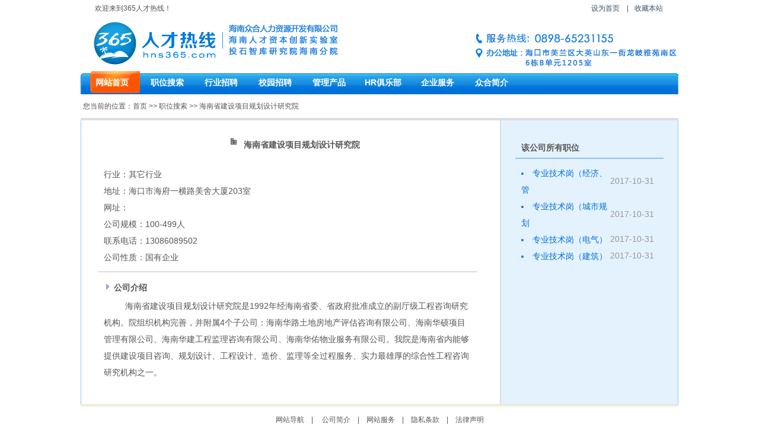

--- FILE ---
content_type: text/html; charset=utf-8
request_url: http://hns365.com/company-3401
body_size: 27048
content:
<!DOCTYPE html>


<html>
<head>
    <meta http-equiv="Content-Type" content="text/html; charset=UTF-8" />
	<meta name="baidu-site-verification" content="VklWQkoVXH" />
<title>海南招聘,海南求职,海南人才,海口招聘,海口人才, 招聘,找工作求职,365人才热线_海口市人力资源市场</title>
    <meta name="author" content="peter.zheng" />
	<meta name="keywords" content="众合人力,招聘,劳务派遣,培训,人事代理,海南招聘,海南求职,海南人才,海口招聘,海口人才,海南人才网,海口人才网,海南,海口,人才,人才市场 ,人才网" />
    <meta name="description" content="365人才热线,海南求职招聘第一品牌,是海南众合人力资源开发有限公司旗下知名的海南人才网,求职招聘平台,是服务海南求职招聘,劳务派遣,人才培训,猎头服务,人事代理,企业管理咨询,招聘外包,企业HR等门户网站服务平台,海南企业与人才交流最有品牌效应的平台,海口市人力资源开发局（就业局）所属海口市人力资源市场唯一官方人才网站,咨询热线：0898-65231155,定期在海口市蓝天路嘉华路2号,市人才市场举办招聘会。" />
    <link rel="stylesheet" type="text/css" href="/Content/css/index.css" />
    <link rel="stylesheet" type="text/css" href="/Content/css/sous.css" />
    <script type="text/javascript" language="JavaScript" src="/Content/js/jquery-1.11.1.min.js"></script>
    <script type="text/javascript" language="JavaScript" src="/Content/js/Jquery.Extension.js"></script>
    <script type="text/javascript" language="JavaScript" src="/Content/js/function.js"></script>
    <script type="text/javascript" language="javascript">
 <!--
        function display() {
            document.getElementById("box").style.display = "block";
        }
        function disappear() {
            document.getElementById("box").style.display = "none";
        }
 -->
    </script>
</head>
<body>
    <table width="1008px" border="0" align="center" cellspacing="0" cellpadding="0">
        <tbody>
            <tr>
                <td width="320px" class="a2">
                    &nbsp;&nbsp;&nbsp;&nbsp;&nbsp;&nbsp;&nbsp;&nbsp;欢迎来到365人才热线！
                </td>
                <td width="418px">&nbsp;
                    
                </td>
                <td width="270px">
                    <table width="266px" border="0" align="right" cellspacing="0" cellpadding="0">
                        <tbody>
                            <tr>
                                <td width="111">
                                    <div align="right">
                                        <a class="a20_xi" href="#"></a>
                                    </div>
                                </td>
                                <td width="64">
                                    <div align="center">
                                        <table width="62" border="0" cellspacing="0" cellpadding="0">
                                            <tbody>
                                                <tr>
                                                    <td height="20" align="center">
                                                        <a target="_blank" class="a1" href="javascript:void(0);" onClick="this.style.behavior='url(#default#homepage)';this.setHomePage('http://www.hns365.com/');return false;">
                                                            设为首页</a>
                                                    </td>
                                                </tr>
                                            </tbody>
                                        </table>
                                    </div>
                                </td>
                                <td width="10" align="center" class="a2">
                                    |
                                </td>
                                <td width="62" align="center">
                                    <table width="62" border="0" cellspacing="0" cellpadding="0">
                                        <tbody>
                                            <tr>
                                                <td height="20" align="center">
                                                    <a onClick="window.external.addFavorite('http://www.hns365.com/','')" class="a1"
                                                        title="收藏本站" href="javascript:void(0);">收藏本站</a>
                                                </td>
                                            </tr>
                                        </tbody>
                                    </table>
                                </td>
                                <td width="19">&nbsp;
                                    
                                </td>
                            </tr>
                        </tbody>
                    </table>
                </td>
            </tr>
        </tbody>
    </table>
    <table width="1008px" border="0" align="center" cellspacing="0" cellpadding="0">
        <tbody>
            <tr>
                <td width="503px">
                    <a href="http://www.hns365.com/"><img src="/Content/images/1_03.gif" width="503" height="89" border="0" alt="365人才热线  海南求职招聘第一品牌"></a> </td>
                <td width="158px">&nbsp;
                    
              </td>
                <td width="347px">
                    <img width="347" height="89" alt="服务热线：0898-32909696
现场招聘：海口才市——蓝天路人力资源市场" src="/Content/images/1_05.gif">
                </td>
            </tr>
        </tbody>
    </table>
    <table width="1008px" border="0" align="center" cellspacing="0" cellpadding="0">
        <tbody>
            <tr>
                <td width="100" class="a14">
                    &nbsp;&nbsp;<a class="a14_xi" href="/">网站首页</a>
                </td>
                <td width="100" valign="bottom" class="a15">
                    <a class="a15_xi" href="/Search">职位搜索</a>
                </td>
                <td width="100" valign="bottom" class="a15">
                    <a class="a15_xi" href="/Column/hyzp.htm">行业招聘</a>
                </td>
                <td width="100" valign="bottom" class="a15">
                    <a class="a15_xi" href="/Column/xyzp.htm">校园招聘</a>
                </td>
                <td width="100" valign="bottom" class="a15">
                    <a class="a15_xi" href="/Column/glcp.htm">管理产品</a>
                </td>
                <td width="100" valign="bottom" class="a15">
                    <a class="a15_xi" href="/Column/hrjl.htm">HR俱乐部</a>
                </td>
                <td width="100" valign="bottom" class="a15">
                    <a class="a15_xi" href="/RMS/Register">企业服务</a>
                </td>
				<td width="100" valign="bottom" class="a15">	
               <a class="a15_xi" href="/Column/gs.htm">众合简介</a></td>
                <td width="184" class="a17">&nbsp;
                    
                </td>
                <td width="16" class="a18">&nbsp;
                    
                </td>
            </tr>
        </tbody>
    </table>
    
<table width="1008" border="0" align="center" cellpadding="0" cellspacing="0">
    <tr>
        <td height="40" class="a52">
            <table width="1000" border="0" cellspacing="0" cellpadding="0">
                <tr>
                    <td class="a11">
                        您当前的位置：<a href="/">首页</a> &gt;&gt; <a href="/Search">职位搜索</a>
                        &gt;&gt; 海南省建设项目规划设计研究院
                    </td>
                </tr>
            </table>
        </td>
    </tr>
</table>
<table width="1008" border="0" align="center" cellpadding="0" cellspacing="0">
    <tr>
        <td class="a26">
            <table width="1006" border="0" align="center" cellpadding="0" cellspacing="0">
                <tr>
                    <td width="696" height="300" valign="top">
                        <table width="640" border="0" align="center" cellpadding="0" cellspacing="0">
                            <tr>
                                <td class="a51">
                                    <table width="620" border="0" align="center" cellpadding="0" cellspacing="0">
                                        <tr>
                                            <td height="30">
                                            </td>
                                        </tr>
                                    </table>
                                    <table width="620" border="0" align="center" cellpadding="0" cellspacing="0">
                                        <tr>
                                            <td width="208">
                                            </td>
                                            <td width="412" valign="middle">
                                                <table width="400" border="0" cellspacing="0" cellpadding="0">
                                                    <tr>
                                                        <td width="22" valign="top">
                                                            <img src="/content/images/sous_10.gif" width="10" height="11">
                                                        </td>
                                                        <td width="378">
                                                            <span class="a12 STYLE2">海南省建设项目规划设计研究院</span><br>
                                                        </td>
                                                    </tr>
                                                </table>
                                            </td>
                                        </tr>
                                    </table>
                                    <table width="620" border="0" align="center" cellpadding="0" cellspacing="0">
                                        <tr>
                                            <td height="25">
                                            </td>
                                        </tr>
                                    </table>
                                    <table width="620" border="0" align="center" cellpadding="0" cellspacing="0">
                                        <tr>
                                            <td class="a13">
                                                行业：其它行业<br />
                                                地址：海口市海府一横路美舍大厦203室<br />
                                                网址：<br />
                                                公司规模：100-499人<br />
                                                联系电话：13086089502<br />
                                                公司性质：国有企业
                                            </td>
                                        </tr>
                                    </table>
                                    <table width="620" border="0" align="center" cellpadding="0" cellspacing="0">
                                        <tr>
                                            <td height="10">
                                            </td>
                                        </tr>
                                    </table>
                                </td>
                            </tr>
                        </table>
                        <table width="640" border="0" align="center" cellpadding="0" cellspacing="0">
                            <tr>
                                <td valign="top">
                                    <table width="620" border="0" align="center" cellpadding="0" cellspacing="0">
                                        <tr>
                                            <td height="10">
                                            </td>
                                        </tr>
                                    </table>
                                    <table width="620" border="0" align="center" cellpadding="0" cellspacing="0">
                                        <tr>
                                            <td width="17" height="25" valign="middle">
                                                <img src="/content/images/sous_11.gif" width="11" height="15">
                                            </td>
                                            <td width="603" valign="bottom" class="a5">
                                                公司介绍
                                            </td>
                                        </tr>
                                    </table>
                                    <table width="620" border="0" align="center" cellpadding="0" cellspacing="0">
                                        <tr>
                                            <td height="25" class="a13">
                                                &nbsp;&nbsp;&nbsp;&nbsp;&nbsp;&nbsp;&nbsp;&nbsp;
                                                海南省建设项目规划设计研究院是1992年经海南省委、省政府批准成立的副厅级工程咨询研究机构。院组织机构完善，并附属4个子公司：海南华路土地房地产评估咨询有限公司、海南华硕项目管理有限公司、海南华建工程监理咨询有限公司、海南华佑物业服务有限公司。我院是海南省内能够提供建设项目咨询、规划设计、工程设计、造价、监理等全过程服务、实力最雄厚的综合性工程咨询研究机构之一。
                                            </td>
                                        </tr>
                                    </table>
                                    <table width="620" border="0" cellspacing="0" cellpadding="0">
                                        <tr>
                                            <td height="10">
                                            </td>
                                        </tr>
                                    </table>
                                </td>
                            </tr>
                        </table>
                        <table width="640" border="0" align="center" cellpadding="0" cellspacing="0">
                            <tr>
                                <td valign="top">
                                    <table width="620" border="0" align="center" cellpadding="0" cellspacing="0">
                                        <tr>
                                            <td height="10">
                                            </td>
                                        </tr>
                                    </table>
                                    <table width="620" border="0" cellspacing="0" cellpadding="0">
                                        <tr>
                                            <td height="20">
                                            </td>
                                        </tr>
                                    </table>
                                </td>
                            </tr>
                        </table>
                    </td>
                    <td width="10">
                    </td>
                    <td width="297" valign="top" class="a53">
                        
    <table width="250" border="0" align="center" cellpadding="0" cellspacing="0">
        <tr>
            <td height="30">
            </td>
        </tr>
    </table>
    <table width="250" border="0" align="center" cellpadding="0" cellspacing="0">
        <tr>
            <td class="a54">
                <table width="230" border="0" align="center" cellpadding="0" cellspacing="0">
                    <tr>
                        <td class="a5">
                            该公司所有职位
                        </td>
                    </tr>
                </table>
            </td>
        </tr>
    </table>
    <table width="250" border="0" align="center" cellpadding="0" cellspacing="0">
        <tr>
            <td height="10">
            </td>
        </tr>
    </table>
    <table width="230" border="0" align="center" cellpadding="0" cellspacing="0">
        <tr>
            <td class="a13">
                    <table width="230" border="0" align="center" cellpadding="0" cellspacing="0">
                        <tr>
                            <td width="150" class="a73">
                                <li><a href="job-30887" class="a17_xi"><a href="job-30887" class="a17_xi" title="专业技术岗（经济、管理类）">

                                    专业技术岗（经济、管
                                </a></li>
                            </td>
                            <td width="80" class="a9">
                                2017-10-31
                            </td>
                        </tr>
                    </table>
                    <table width="230" border="0" align="center" cellpadding="0" cellspacing="0">
                        <tr>
                            <td width="150" class="a73">
                                <li><a href="job-30886" class="a17_xi"><a href="job-30886" class="a17_xi" title="专业技术岗（城市规划）">

                                    专业技术岗（城市规划
                                </a></li>
                            </td>
                            <td width="80" class="a9">
                                2017-10-31
                            </td>
                        </tr>
                    </table>
                    <table width="230" border="0" align="center" cellpadding="0" cellspacing="0">
                        <tr>
                            <td width="150" class="a73">
                                <li><a href="job-30885" class="a17_xi"><a href="job-30885" class="a17_xi" title="专业技术岗（电气）">

                                    专业技术岗（电气）
                                </a></li>
                            </td>
                            <td width="80" class="a9">
                                2017-10-31
                            </td>
                        </tr>
                    </table>
                    <table width="230" border="0" align="center" cellpadding="0" cellspacing="0">
                        <tr>
                            <td width="150" class="a73">
                                <li><a href="job-30884" class="a17_xi"><a href="job-30884" class="a17_xi" title="专业技术岗（建筑）">

                                    专业技术岗（建筑）
                                </a></li>
                            </td>
                            <td width="80" class="a9">
                                2017-10-31
                            </td>
                        </tr>
                    </table>
            </td>
        </tr>
    </table>


                    </td>
                </tr>
            </table>
        </td>
    </tr>
</table>

    <table width="1008" border="0" align="center" cellspacing="0" cellpadding="0">
        <tbody>
            <tr>
                <td height="150" background="/Content/images/1_99.gif">
                    <table width="800" border="0" cellspacing="0" cellpadding="0">
                        <tbody>
                            <tr>
                                <td height="15">
                                </td>
                            </tr>
                        </tbody>
                    </table>
                    <table width="800" border="0" align="center" cellspacing="0" cellpadding="0">
                       
                            <tr>
                                <td>
                                    <div align="center" class="a11" style="color:#555555;font-size:12px;line-height:22px;">
									<a href="/Column/daoh.htm">网站导航</a>&nbsp;&nbsp;&nbsp;&nbsp;|&nbsp;&nbsp;&nbsp;&nbsp;
                                    <a href="/Column/gs.htm">公司简介</a>&nbsp;&nbsp;&nbsp;&nbsp;|&nbsp;&nbsp;&nbsp;&nbsp;<a href="/Column/fu.htm">网站服务</a>&nbsp;&nbsp;&nbsp;&nbsp;|&nbsp;&nbsp;&nbsp;&nbsp;<a href="/Column/tk.htm">隐私条款</a>&nbsp;&nbsp;&nbsp;&nbsp;|&nbsp;&nbsp;&nbsp;&nbsp;<a href="/Column/fl.htm">法律声明</a>
                                    </div>
                                </td>
                            </tr>
                       
                    </table>
                    <table width="925" border="0" align="center" cellspacing="0" cellpadding="0">
                        <tbody>
                            <tr>
                                <td width="859">
                                    <p align="center" class="a11">
                                        Copyright @2013 Hns365.com Inc. All Rights Reserved.&nbsp;&nbsp;&nbsp;&nbsp;<a href="https://beian.miit.gov.cn/" target="_blank">琼ICP备13000712号</a>&nbsp;&nbsp;&nbsp;&nbsp;<a href="http://beian.miit.gov.cn/" target="_blank">工业和信息化部ICP/IP地址/域名信息备案管理系统</a> 
                                        <script type="text/javascript">var cnzz_protocol = (("https:" == document.location.protocol) ? " https://" : " http://");document.write(unescape("%3Cspan id='cnzz_stat_icon_1253684248'%3E%3C/span%3E%3Cscript src='" + cnzz_protocol + "s95.cnzz.com/z_stat.php%3Fid%3D1253684248' type='text/javascript'%3E%3C/script%3E"));</script>
                                  </p>
                              </td>
                            </tr>
                        </tbody>
                  </table>
                    <table width="950" border="0" align="center" cellspacing="0" cellpadding="0">
                        <tbody>
                            <tr>
                                <td width="51">
                                    <img width="47" height="52" src="/Content/images/1_02.gif" />                                </td>
                                <td width="81" class="a11">
                                    公关信息安全<br>
                              网络监察                                </td>
                                <td width="6">&nbsp;                                </td>
                                <td width="45">
                                    <img width="42" height="49" src="/Content/images/1_04.gif" />                                </td>
                                <td width="82" class="a11">
                                    国家商务部<br>
                              授权预评级AA                                </td>
                                <td width="6">&nbsp;                                </td>
                                <td width="52">
                                    <img width="48" height="45" src="/Content/images/1_08.gif">                                </td>
                                <td width="77" class="a11">
                                    消费者最信赖<br>
                              品牌 </td>
                                <td width="6">&nbsp;                                </td>
                                <td width="54">
                                    <img width="50" height="51" src="/Content/images/1_15.gif">                                </td>
                                <td width="95" class="a11">
                                    经营性网站<br>
                                         备案信息                                </td>
                                <td width="6" class="a11">&nbsp;</td>
                                <td width="41" class="a11"><a href="http://aic.hainan.gov.cn:6000/lz.aspx?c=13044&q=460100000313419" target="_blank"><img src="http://aic.hainan.gov.cn:6000/images/ico/lz_ico.jpg"  border=0 /></a></td>
                                <td width="63" class="a11">海口市网络监管局标识</td>
                                <td width="6">&nbsp;                                </td>
                                <td width="62">
                                    <img width="56" height="59" src="/Content/images/1_18.gif">                                </td>

                                <td width="64" class="a11">
                                    网络警察<br>
                              报警平台 </td>
                                <td width="6" class="a11">&nbsp;</td>
                                <td width="51" class="a11"><img width="47" height="52" src="/Content/images/2018523.png"></td>
                                <td width="96" class="a11"><a href="http://www.beian.gov.cn/portal/index.do" target="_blank">全国公安机关
互联网安全管理服务平台</a></td>
                            </tr>
                        </tbody>
                  </table>
					<table width="948" border="0" align="center" cellspacing="0" cellpadding="0">
                       
                            <tr>
                                <td height="30" align="center" class="a11"  style="color:#555555;font-size:12px;line-height:22px;"><strong>本站搜索关键字：</strong>
                                  <a href="http://www.hns365.com/" target="_blank">众合人力网</a>，<a href="http://www.hns365.com/" target="_blank">365人才热线</a>，<a href="http://www.hns365.com/" target="_blank">劳务派遣</a>，<a href="http://www.hns365.com/" target="_blank">人才培训</a>，<a href="http://www.hns365.com/" target="_blank">人事代理</a>，<a href="http://www.hns365.com/" target="_blank">三亚人才网</a>，<a href="http://www.hns365.com/" target="_blank">海南招聘网</a>，<a href="http://www.hns365.com/" target="_blank">海南求职网</a>，<a href="http://www.hns365.com/" target="_blank">海南人才网</a>，<a href="http://www.hns365.com/" target="_blank">海口招聘网</a>，<a href="http://www.hns365.com/" target="_blank">海口求职网</a>，<a href="http://www.hns365.com/" target="_blank">海口人才网</a> </td>
                            </tr>
                       
                  </table>
                </td>
            </tr>
        </tbody>
    </table>
    
    
</body>
</html>

--- FILE ---
content_type: text/css
request_url: http://hns365.com/Content/css/index.css
body_size: 34205
content:
@charset "utf-8";

/* CSS Reset & base style */

body{
	font-family: Arial,sans-serif;
	margin: 0px;
	padding: 0px;
}
table
{
    border-collapse:collapse;
}
a:link {
	color: #555555;
	text-decoration: none;
}
a:visited {
	text-decoration: none;
	color: #555555;
}
a:hover {
	text-decoration: none;
	color: #0170D9;
}
a:active {
	text-decoration: none;
	color: #0170D9;
}


label{
 font-family: Arial,sans-serif;
 font-size: 1008;
 /*font-weight: bold;
 color: #334d55;*/
}


/***********************************************/
/* Layout Divs                                 */
/***********************************************/

#masthead{
	padding: 0px 0px 0px 0px;
	border-bottom: 1px solid #cccccc;
	width: 1008;
}

#navBar{
  float: right;
	width: 20%;
	margin: 0px;
	padding: 0px;
	background-color: #eeeeee;
	border-left: 1px solid #cccccc;
	border-bottom: 1px solid #cccccc;
}

#headlines{
  float:left;
	width: 20%;
	border-right: 1px solid #cccccc;
	border-bottom: 1px solid #cccccc;
	padding-right: 10px;
}

#content{
  float: left;
  width: 55%;
}

/***********************************************/
/* Components                                  */
/***********************************************/

#siteName{
	margin: 0;
	padding: 0 0 0 10px;
}


/************* #header ,#centers ,#footer **************/
.a1{
	
	color:#555555;
	font-size:12px;
	line-height:28px;
	background:#F0F7FD
	} 
	.a2{
	
	color:#555555;
	font-size:12px;
	line-height:28px;
	
	} 
	.a3{
	
	color:#555555;
	font-size:12px;
	line-height:28px;
	background:url(../Images/1_01.gif);
	} 
	.a4{
	
	color:#FE0202;
	font-size:12px;
	line-height:25px;
	} 
	
	.a5{
	
	color:#555555;
	font-size:14px;
	line-height:33px;
	font-weight:bold;
	} 
	
	.a6{
	
	color:#555555;
	font-size:14px;
	line-height:28px;
	} 

.a7{
	
	color:#0170D9;
	font-size:12px;
	line-height:28px;
	} 
	
	.a8{
	
	color:#555555;
	font-size:12px;
	line-height:25px;
	} 
	
	.a9{
	
	color:#999797;
	font-size:14px;
	line-height:25px;
	} 
	
	.a10{
	
	color:#FE5016;
	font-size:14px;
	line-height:25px;
	} 
	
	.a11{
	color:#555555;
	font-size:12px;
	line-height:22px;
	} 
	
	.a11{
	color:#555555;
	font-size:12px;
	line-height:22px;
	} 
	
	.a12{
	color:#555555;
	font-size:14px;
	line-height:22px;
	font-weight:bold;
	} 
	.a122{
	color:#555555;
	font-size:14px;
	line-height:40px;
	font-weight:bold;
	} 
	.a13{
	color:#555555;
	font-size:14px;
	line-height:28px;
	} 
	
	.aa14{
	color:#000000;
	font-size:14px;
	line-height:28px;
	background:url(../Images/grhui_11.gif)
	} 
	
	.aa15{
	color:#000000;
	font-size:12px;
	line-height:25px;
	} 
	
	.aa16{
	color:#FF7E00;
	font-size:12px;
	line-height:25px;
	} 
	
	.aa17{
	color:#555555;
	font-size:14px;
	line-height:35px;
	} 
	
	.aa18{
	color:#000000;
	font-size:14px;
	line-height:28px;
	background:url(../Images/qish_07.gif)
	} 
	
a.a14_xi {  color: #FFFFFF; text-decoration: none; font-size:14px; font-weight:bold; TEXT-DECORATION: NONE}
a.a14_xi:visited {  color: #FFFFFF; text-decoration: none; font-size:14px;}
a.a14_xi:hover {  color: #FFFFFF; text-decoration: none; font-size:14px;}
a.a14_xi:active {  color: #FFFFFF; text-decoration: none; font-size:14px;}
.a14{background:url(../Images/1_06.gif);line-height:38px; width:110px;text-align:center;}	

a.a15_xi {  color: #FFFFFF; text-decoration: none; font-size:14px;font-weight:bold;}
a.a15_xi:visited {  color: #FFFFFF; text-decoration: none; font-size:14px;font-weight:bold;}
a.a15_xi:hover {  color: #F7E90D; text-decoration: underline; font-size:14px;font-weight:bold;}
a.a15_xi:active {  color: #F7E90D; text-decoration: none; font-size:14px;font-weight:bold;}
.a15{background:url(../Images/1_07.gif);line-height:38px; width:100px;text-align:center;}

a.a16_xi {  color: #FFFFFF; text-decoration: none; font-size:14px;font-weight:bold;}
a.a16_xi:visited {  color: #FFFFFF; text-decoration: none; font-size:14px;font-weight:bold;}
a.a16_xi:hover {  color: #F7E90D; text-decoration: underline; font-size:14px;font-weight:bold;}
a.a16_xi:active {  color: #F7E90D; text-decoration: none; font-size:14px;font-weight:bold;}

a.a17_xi {  color: #0170D9; text-decoration: none; font-size:14px;}
a.a17_xi:visited {  color: #0170D9; text-decoration: none; font-size:14px;}
a.a17_xi:hover {  color: #E73F07; text-decoration: none; font-size:14px;}
a.a17_xi:active {  color: #E73F07; text-decoration: none; font-size:14px;}

a.a18_xi {  color: #0170D9; text-decoration: none; font-size:12px; line-height:25px;}
a.a18_xi:visited {  color: #0170D9; text-decoration: none; font-size:12px; line-height:25px;}
a.a18_xi:hover {  color: #E73F07; text-decoration: none; font-size:12px; line-height:25px;}
a.a18_xi:active {  color: #E73F07; text-decoration: none; font-size:12px; line-height:25px;}

a.a19_xi {  color: #0170D9; text-decoration: none; font-size:14px; font-weight:bold; TEXT-DECORATION: NONE}
a.a19_xi:visited {  color: #0170D9; text-decoration: none; font-size:14px;}
a.a19_xi:hover {  color: #E73F07; text-decoration: none; font-size:14px;}
a.a19_xi:active {  color: #E73F07; text-decoration: none; font-size:14px;}

a.a20_xi {  color: #ffffff; text-decoration: none; font-size:12px; line-height:25px;}
a.a20_xi:visited {  color: #ffffff; text-decoration: none; font-size:12px; line-height:25px;}
a.a20_xi:hover {  color: #E73F07; text-decoration: none; font-size:12px; line-height:25px;}
a.a20_xi:active {  color: #E73F07; text-decoration: none; font-size:12px; line-height:25px;}

a.a21_xi {  color: #FE5016; text-decoration: none; font-size:14px;}
a.a21_xi:visited {  color: #FE5016; text-decoration: none; font-size:14px;}
a.a21_xi:hover {  color: #E73F07; text-decoration: none; font-size:14px;}
a.a21_xi:active {  color: #E73F07; text-decoration: none; font-size:14px;}

a.a22_xi {  color: #FFFFFF; text-decoration: none; font-size:14px;font-weight:bold;}
a.a22_xi:visited {  color: #F7E90D; text-decoration: none; font-size:14px;font-weight:bold;}
a.a22_xi:hover {  color: #F7E90D; text-decoration: underline; font-size:14px;font-weight:bold;}
a.a22_xi:active {  color: #F7E90D; text-decoration: none; font-size:14px;font-weight:bold;}

a.a23_xi {  color: #FF1E00; text-decoration: none; font-size:14px;}
a.a23_xi:visited {  color: #FF1E00; text-decoration: none; font-size:14px;}
a.a23_xi:hover {  color: #E73F07; text-decoration: none; font-size:14px;}
a.a23_xi:active {  color: #E73F07; text-decoration: none; font-size:14px;}

.a14{background:url(../Images/1_06.gif);line-height:38px; width:110px;text-align:center;}	

.a16{background:url(../Images/1_07.gif);line-height:38px; width:100px;text-align:center;}

.a17{background:url(../Images/1_10.gif);line-height:38px; width:284px;}

.a18{background:url(../Images/1_11.gif);line-height:38px; width:14px;}

.a19{background:url(../Images/1_12.gif);line-height:79px; width:17px;}

.a20{
	color:#0170D9;
	font-size:12px;
	line-height:25px;
	background:url(../Images/1_13.gif);
	width:977px;}

.a21{background:url(../Images/1_14.gif);line-height:79px; width:14px;}

.a22{ 
	color:#0170D9;
	font-size:12px;
	line-height:26px;background:#D2E8FC;border-bottom-color:#90C7FA; border-bottom-width:1px; border-bottom-style:solid;border-right-color:#90C7FA; border-right-width:1px; border-right-style:solid;
		border-top-color:#90C7FA; border-top-width:1px; border-top-style:solid; border-left-color:#90C7FA; border-left-width:1px; border-left-style:solid; width:408px;height:26px;}
		
.a23{border-bottom-color:#90C7FA; border-bottom-width:1px; border-bottom-style:solid;border-right-color:#90C7FA; border-right-width:1px; border-right-style:solid;border-top-color:#90C7FA; border-top-width:1px; border-top-style:solid; border-left-color:#90C7FA; border-left-width:1px; border-left-style:solid; }

.a24{border-bottom-color:#90C7FA; border-bottom-width:3px; border-bottom-style:solid;border-right-color:#90C7FA; border-right-width:3px; border-right-style:solid; border-left-color:#90C7FA; border-left-width:3px; border-left-style:solid; }

.a25{
	color:#0170D9;
	font-size:12px;
	line-height:28px;border-bottom-color:#CBC9C9; border-bottom-width:1px; border-bottom-style:solid;border-right-color:#CBC9C9; border-right-width:1px; border-right-style:solid;
		border-top-color:#CBC9C9; border-top-width:1px; border-top-style:solid; border-left-color:#CBC9C9; border-left-width:1px; border-left-style:solid; width:200px;height:28px;}
		
.a26{border-right-color:#90C7FA; border-right-width:1px; border-right-style:solid; border-left-color:#90C7FA; border-left-width:1px; border-left-style:solid; }

.a27{
	color:#343434;
	font-size:14px;
	line-height:25px;border-bottom-color:#7E9DBA; border-bottom-width:1px; border-bottom-style:solid;border-right-color:#7E9DBA; border-right-width:1px; border-right-style:solid;
		border-top-color:#7E9DBA; border-top-width:1px; border-top-style:solid; border-left-color:#7E9DBA; border-left-width:1px; border-left-style:solid; width:180px;height:25px;}
		
.a28{
	color:#343434;
	font-size:14px;
	line-height:25px;border-bottom-color:#7E9DBA; border-bottom-width:1px; border-bottom-style:solid;border-right-color:#7E9DBA; border-right-width:1px; border-right-style:solid;
		border-top-color:#7E9DBA; border-top-width:1px; border-top-style:solid; border-left-color:#7E9DBA; border-left-width:1px; border-left-style:solid; width:65px;height:25px;}
		
.a29{
	color:#343434;
	font-size:14px;
	line-height:25px;border-bottom-color:#7E9DBA; border-bottom-width:1px; border-bottom-style:solid;border-right-color:#7E9DBA; border-right-width:1px; border-right-style:solid;
		border-top-color:#7E9DBA; border-top-width:1px; border-top-style:solid; border-left-color:#7E9DBA; border-left-width:1px; border-left-style:solid; width:50px;height:25px;}
		
.a30{
	color:#343434;
	font-size:14px;
	line-height:25px;border-bottom-color:#7E9DBA; border-bottom-width:1px; border-bottom-style:solid;border-right-color:#7E9DBA; border-right-width:1px; border-right-style:solid;
		border-top-color:#7E9DBA; border-top-width:1px; border-top-style:solid; border-left-color:#7E9DBA; border-left-width:1px; border-left-style:solid; width:628px;height:25px;}
		
.a31{
	color:#343434;
	font-size:14px;
	line-height:25px;border-bottom-color:#7E9DBA; border-bottom-width:1px; border-bottom-style:solid;border-right-color:#7E9DBA; border-right-width:1px; border-right-style:solid;
		border-top-color:#7E9DBA; border-top-width:1px; border-top-style:solid; border-left-color:#7E9DBA; border-left-width:1px; border-left-style:solid; width:100px;height:25px;}
.a3144{
	color:#343434;
	font-size:14px;
	line-height:25px;border-bottom-color:#7E9DBA; border-bottom-width:1px; border-bottom-style:solid;border-right-color:#7E9DBA; border-right-width:1px; border-right-style:solid;
		border-top-color:#7E9DBA; border-top-width:1px; border-top-style:solid; border-left-color:#7E9DBA; border-left-width:1px; border-left-style:solid; width:122px;height:25px;}
		
.a32{
	color:#343434;
	font-size:14px;
	line-height:25px;border-bottom-color:#7E9DBA; border-bottom-width:1px; border-bottom-style:solid;border-right-color:#7E9DBA; border-right-width:1px; border-right-style:solid;
		border-top-color:#7E9DBA; border-top-width:1px; border-top-style:solid; border-left-color:#7E9DBA; border-left-width:1px; border-left-style:solid; width:600px;height:80px;}
		
.a33{line-height:25px;border-top-color:#90C7FA; border-top-width:3px;border-top-style:solid;}
	
.a34{
	color:#343434;
	font-size:14px;
	line-height:25px;border-bottom-color:#7E9DBA; border-bottom-width:1px; border-bottom-style:solid;border-right-color:#7E9DBA; border-right-width:1px; border-right-style:solid;
		border-top-color:#7E9DBA; border-top-width:1px; border-top-style:solid; border-left-color:#7E9DBA; border-left-width:1px; border-left-style:solid; width:350px;height:25px;}
		
.a35{border-bottom-color:#333333; border-bottom-width:3px;border-bottom-style:solid;}

.a36{color:#000000;font-size:20px;line-height:28px;border-bottom-color:#BFBDBD; border-bottom-width:1px;border-bottom-style:solid;}

.a37{color:#cccccc;font-size:20px;line-height:28px;border-left-color:#BFBDBD; border-left-width:4px;border-left-style:solid;}

.a38{line-height:25px;border-bottom-color:#90C7FA; border-bottom-width:3px;border-bottom-style:solid;}

.a39{background:#EDF7FF;color:#343434;font-size:14px;line-height:35px;line-height:35px;border-bottom-color:#cccccc; border-bottom-width:1px;border-bottom-style:solid;border-top-color:#cccccc; border-top-width:1px;border-top-style:solid;border-left-color:#cccccc; border-left-width:1px;border-left-style:solid;border-right-color:#cccccc; border-right-width:1px;border-right-style:solid;}

.a40{background:#EDF7FF;color:#343434;font-size:14px;line-height:35px;line-height:35px;border-bottom-color:#cccccc; border-bottom-width:1px;border-bottom-style:solid;border-top-color:#cccccc; border-top-width:1px;border-top-style:solid;border-right-color:#cccccc; border-right-width:1px;border-right-style:solid;}

.a41{color:#343434;font-size:14px;line-height:28px;line-height:28px;border-bottom-color:#cccccc; border-bottom-width:1px;border-bottom-style:solid;border-left-color:#cccccc; border-left-width:1px;border-left-style:solid;border-right-color:#cccccc; border-right-width:1px;border-right-style:solid;}

.a42{color:#0170D9;font-size:14px;line-height:30px;line-height:30px;border-bottom-color:#cccccc; border-bottom-width:1px;border-bottom-style:solid;border-right-color:#cccccc; border-right-width:1px;border-right-style:solid;}

.a43{color:#0170D9;font-size:14px;line-height:28px;line-height:28px;border-bottom-color:#cccccc; border-bottom-width:1px;border-bottom-style:solid;border-left-color:#cccccc; border-left-width:1px;border-left-style:solid;border-right-color:#cccccc; border-right-width:1px;border-right-style:solid;}

.a44{color:#343434;font-size:14px;line-height:30px;line-height:30px;border-bottom-color:#cccccc; border-bottom-width:1px;border-bottom-style:solid;border-right-color:#cccccc; border-right-width:1px;border-right-style:solid;}

.a45{border-bottom-color:#cccccc; border-bottom-width:1px;border-bottom-style:solid;border-top-color:#cccccc; border-top-width:1px;border-top-style:solid;border-left-color:#cccccc; border-left-width:1px;border-left-style:solid;border-right-color:#cccccc; border-right-width:1px;border-right-style:solid;}

.a46{border-bottom-color:#C3C4C5; border-bottom-width:1px;border-bottom-style:solid;}

.a47{ 
	background:#F1F9FF;border-bottom-color:#90C7FA; border-bottom-width:1px; border-bottom-style:solid;border-right-color:#90C7FA; border-right-width:1px; border-right-style:solid;
		border-top-color:#90C7FA; border-top-width:1px; border-top-style:solid; border-left-color:#90C7FA; border-left-width:1px; border-left-style:solid;}
		
.a48{ 
	border-bottom-color:#90C7FA; border-bottom-width:1px; border-bottom-style:solid;}
	
.a49{background:#F2F2F2;border-bottom:1px dashed #ccc;border-right:1px dashed #ccc;border-top:1px dashed #ccc; border-left:1px dashed #ccc;}

.a50{ 
	border-bottom-color:#C0C0C0; border-bottom-width:2px; border-bottom-style:solid;}
	
.a51{ 
	border-bottom-color:#C0C0C0; border-bottom-width:1px; border-bottom-style:solid;}
	
.a52{ 
	border-bottom-color:#DEDEDE; border-bottom-width:4px; border-bottom-style:solid;}
	
.a53{ 
	background:#E4F2FD;border-left-color:#DEDEDE; border-left-width:2px; border-left-style:solid;}
	
.a54{ 
	border-bottom-color:#8DC5FA; border-bottom-width:2px; border-bottom-style:solid;}
	
	.a55{
	color:#343434;
	font-size:14px;
	line-height:25px;border-bottom-color:#7E9DBA; border-bottom-width:1px; border-bottom-style:solid;border-right-color:#7E9DBA; border-right-width:1px; border-right-style:solid;
		border-top-color:#7E9DBA; border-top-width:1px; border-top-style:solid; border-left-color:#7E9DBA; border-left-width:1px; border-left-style:solid; width:230px;height:25px;}
		
.a56{
	color:#000000;
	font-size:12px;
	line-height:22px;
	} 
	
.a57{
	color:#343434;
	font-size:14px;
	line-height:25px;border-bottom-color:#7E9DBA; border-bottom-width:1px; border-bottom-style:solid;border-right-color:#7E9DBA; border-right-width:1px; border-right-style:solid;
		border-top-color:#7E9DBA; border-top-width:1px; border-top-style:solid; border-left-color:#7E9DBA; border-left-width:1px; border-left-style:solid; width:46px;height:25px;}
		
.a58{border-right-color:#E3E2E2; border-right-width:6px; border-right-style:solid;}

.a59{ 
	border-bottom-color:#90C7FA; border-bottom-width:3px; border-bottom-style:solid;}
	
.a60{border-bottom:1px dashed #ccc;}

.a61{
	color:#343434;
	font-size:14px;
	line-height:25px;border-bottom-color:#7E9DBA; border-bottom-width:1px; border-bottom-style:solid;border-right-color:#7E9DBA; border-right-width:1px; border-right-style:solid;
		border-top-color:#7E9DBA; border-top-width:1px; border-top-style:solid; border-left-color:#7E9DBA; border-left-width:1px; border-left-style:solid; width:75px;height:25px;}
		
.a62{
	color:#343434;
	font-size:14px;
	line-height:25px;border-bottom-color:#7E9DBA; border-bottom-width:1px; border-bottom-style:solid;border-right-color:#7E9DBA; border-right-width:1px; border-right-style:solid;
		border-top-color:#7E9DBA; border-top-width:1px; border-top-style:solid; border-left-color:#7E9DBA; border-left-width:1px; border-left-style:solid; width:347px;height:80px;}
		
.a63{
	color:#000000;
	font-size:14px;
	line-height:28px;
	} 
	
.a64{
	color:#343434;
	font-size:14px;
	line-height:20px;border-bottom-color:#7E9DBA; border-bottom-width:1px; border-bottom-style:solid;border-right-color:#7E9DBA; border-right-width:1px; border-right-style:solid;
		border-top-color:#7E9DBA; border-top-width:1px; border-top-style:solid; border-left-color:#7E9DBA; border-left-width:1px; border-left-style:solid; width:180px;height:20px;}
		
.a65{
	color:#343434;
	font-size:14px;
	line-height:20px;border-bottom-color:#7E9DBA; border-bottom-width:1px; border-bottom-style:solid;border-right-color:#7E9DBA; border-right-width:1px; border-right-style:solid;
		border-top-color:#7E9DBA; border-top-width:1px; border-top-style:solid; border-left-color:#7E9DBA; border-left-width:1px; border-left-style:solid; width:120px;height:20px;}
		
.a66{
	color:#343434;
	font-size:14px;
	line-height:20px;border-bottom-color:#7E9DBA; border-bottom-width:1px; border-bottom-style:solid;border-right-color:#7E9DBA; border-right-width:1px; border-right-style:solid;
		border-top-color:#7E9DBA; border-top-width:1px; border-top-style:solid; border-left-color:#7E9DBA; border-left-width:1px; border-left-style:solid; width:80px;height:20px;}

.K1 {width:89px; height:36px; background-image:url(../images/K1.gif); float:left; margin-right:5px; LINE-HEIGHT:36PX; letter-spacing:1PX;color:#555555;text-align:center;}
.K2 {width:89px; height:36px; background-image:url(../images/K2.gif); float:left; margin-right:5px; LINE-HEIGHT:36PX; letter-spacing:1PX;color:#555555;text-align:center;}
A.k1_link:link    {FONT-SIZE: 14px; COLOR:#555555;letter-spacing:0PX;TEXT-DECORATION: NONE;font-weight:bold;}
A.k1_link:visited {FONT-SIZE: 14px; COLOR:#555555;letter-spacing:0PX;TEXT-DECORATION: NONE;font-weight:bold;}
A.k1_link:active  {FONT-SIZE: 14px; COLOR:#555555;letter-spacing:0PX;TEXT-DECORATION: NONE;font-weight:bold;}
A.k1_link:hover   {FONT-SIZE: 14px; COLOR:#555555;letter-spacing:0PX;TEXT-DECORATION: NONE;font-weight:bold;}
A.k2_link:link    {FONT-SIZE: 14px; COLOR:#555555;letter-spacing:0PX;TEXT-DECORATION: NONE}
A.k2_link:visited {FONT-SIZE: 14px; COLOR:#555555;letter-spacing:0PX;TEXT-DECORATION: NONE}
A.k2_link:active  {FONT-SIZE: 14px; COLOR:#555555;letter-spacing:0PX;TEXT-DECORATION: NONE}
A.k2_link:hover   {FONT-SIZE: 14px; COLOR:#555555;letter-spacing:0PX;TEXT-DECORATION: NONE}

.K3 {width:60px; height:18px; background-image:url(../images/K3.gif); float:left; margin-right:5px; LINE-HEIGHT:18PX; letter-spacing:1PX;color:#0170D9;text-align:center;}
.K4 {width:60px; height:18px; background-image:url(../images/K4.gif); float:left; margin-right:5px; LINE-HEIGHT:18PX; letter-spacing:1PX;color:#0170D9;text-align:center;}
A.k3_link:link    {FONT-SIZE: 12px; COLOR:#0170D9;letter-spacing:0PX;TEXT-DECORATION: NONE;font-weight:bold;}
A.k3_link:visited {FONT-SIZE: 12px; COLOR:#0170D9;letter-spacing:0PX;TEXT-DECORATION: NONE;font-weight:bold;}
A.k3_link:active  {FONT-SIZE: 12px; COLOR:#0170D9;letter-spacing:0PX;TEXT-DECORATION: NONE;font-weight:bold;}
A.k3_link:hover   {FONT-SIZE: 12px; COLOR:#0170D9;letter-spacing:0PX;TEXT-DECORATION: NONE;font-weight:bold;}
A.k4_link:link    {FONT-SIZE: 12px; COLOR:#0170D9;letter-spacing:0PX;TEXT-DECORATION: NONE}
A.k4_link:visited {FONT-SIZE: 12px; COLOR:#0170D9;letter-spacing:0PX;TEXT-DECORATION: NONE}
A.k4_link:active  {FONT-SIZE: 12px; COLOR:#0170D9;letter-spacing:0PX;TEXT-DECORATION: NONE}
A.k4_link:hover   {FONT-SIZE: 12px; COLOR:#0170D9;letter-spacing:0PX;TEXT-DECORATION: NONE}

.K5 {width:110px; height:33px; background-image:url(../images/K5.gif); float:left; margin-right:5px; LINE-HEIGHT:33PX; letter-spacing:1PX;color:#0170D9;text-align:center;}
.K6 {width:110px; height:33px; background-image:url(../images/K6.gif); float:left; margin-right:5px; LINE-HEIGHT:33PX; letter-spacing:1PX;color:#0170D9;text-align:center;}
A.k5_link:link    {FONT-SIZE: 14px; COLOR:#0170D9;letter-spacing:0PX;TEXT-DECORATION: NONE;font-weight:bold;}
A.k5_link:visited {FONT-SIZE: 14px; COLOR:#0170D9;letter-spacing:0PX;TEXT-DECORATION: NONE;font-weight:bold;}
A.k5_link:active  {FONT-SIZE: 14px; COLOR:#0170D9;letter-spacing:0PX;TEXT-DECORATION: NONE;font-weight:bold;}
A.k5_link:hover   {FONT-SIZE: 14px; COLOR:#0170D9;letter-spacing:0PX;TEXT-DECORATION: NONE;font-weight:bold;}
A.k6_link:link    {FONT-SIZE: 14px; COLOR:#0170D9;letter-spacing:0PX;TEXT-DECORATION: NONE}
A.k6_link:visited {FONT-SIZE: 14px; COLOR:#0170D9;letter-spacing:0PX;TEXT-DECORATION: NONE}
A.k6_link:active  {FONT-SIZE: 14px; COLOR:#0170D9;letter-spacing:0PX;TEXT-DECORATION: NONE}
A.k6_link:hover   {FONT-SIZE: 14px; COLOR:#0170D9;letter-spacing:0PX;TEXT-DECORATION: NONE}

.K8 {width:89px; height:36px; background-color: #C3E1FC; float:left; margin-right:5px; LINE-HEIGHT:36PX; letter-spacing:1PX;color:#0170D9;text-align:center;}
.K9 {width:89px; height:36px; background-color: #DAEBFA; float:left; margin-right:5px; LINE-HEIGHT:36PX; letter-spacing:1PX;color:#0170D9;text-align:center;}
A.k8_link:link    {FONT-SIZE: 14px; COLOR:#0170D9;letter-spacing:0PX;TEXT-DECORATION: NONE;font-weight:bold;}
A.k8_link:visited {FONT-SIZE: 14px; COLOR:#0170D9;letter-spacing:0PX;TEXT-DECORATION: NONE;font-weight:bold;}
A.k8_link:active  {FONT-SIZE: 14px; COLOR:#0170D9;letter-spacing:0PX;TEXT-DECORATION: NONE;font-weight:bold;}
A.k8_link:hover   {FONT-SIZE: 14px; COLOR:#0170D9;letter-spacing:0PX;TEXT-DECORATION: NONE;font-weight:bold;}
A.k9_link:link    {FONT-SIZE: 14px; COLOR:#0170D9;letter-spacing:0PX;TEXT-DECORATION: NONE}
A.k9_link:visited {FONT-SIZE: 14px; COLOR:#0170D9;letter-spacing:0PX;TEXT-DECORATION: NONE}
A.k9_link:active  {FONT-SIZE: 14px; COLOR:#0170D9;letter-spacing:0PX;TEXT-DECORATION: NONE}
A.k9_link:hover   {FONT-SIZE: 14px; COLOR:#0170D9;letter-spacing:0PX;TEXT-DECORATION: NONE}

.a70{
	color:#0170D9;
	font-size:12px;
	line-height:18px;
	font-weight:bold;
	} 

.a71{
	color:#454444;
	font-size:12px;
	line-height:18px;
	} 
	
.a72{
	color:#C1BFBF;
	font-size:14px;
	line-height:31px;border-bottom-color:#90C7FA; border-bottom-width:2px; border-bottom-style:solid;border-right-color:#90C7FA; border-right-width:2px; border-right-style:solid;
		border-top-color:#90C7FA; border-top-width:2px; border-top-style:solid; border-left-color:#90C7FA; border-left-width:2px; border-left-style:solid; width:621px;height:31px;}


/*.K1 {width:89px; height:36px; background-image:url(../images/K1.gif); float:left; margin-right:5px; LINE-HEIGHT:36PX; letter-spacing:1PX;color:#0170D9;text-align:center; font-weight:bold;}
.K2 {width:89px; height:36px; background-image:url(../images/K2.gif); float:left; margin-right:5px; LINE-HEIGHT:36PX; letter-spacing:1PX;color:#0170D9;text-align:center;}
.KTab a:link    {FONT-SIZE: 14px; COLOR:#0170D9;letter-spacing:0PX;TEXT-DECORATION: NONE;}
.KTab a:visited {FONT-SIZE: 14px; COLOR:#0170D9;letter-spacing:0PX;TEXT-DECORATION: NONE;}
.KTab a:active  {FONT-SIZE: 14px; COLOR:#0170D9;letter-spacing:0PX;TEXT-DECORATION: NONE;}
.KTab a:hover   {FONT-SIZE: 14px; COLOR:#0170D9;letter-spacing:0PX;TEXT-DECORATION: NONE;}

.K3 {width:120px; height:38px; background-image:url(../images/K3.gif); float:left; margin-right:5px; LINE-HEIGHT:38PX; letter-spacing:1PX;color:#FF571F;text-align:center;}
.K4 {width:120px; height:38px; background-image:url(../images/K4.gif); float:left; margin-right:5px; LINE-HEIGHT:38PX; letter-spacing:1PX;color:#FF571F;text-align:center;}
A.k3_link:link    {FONT-SIZE: 14px; COLOR:#FF571F;letter-spacing:0PX;TEXT-DECORATION: NONE;font-weight:bold;}
A.k3_link:visited {FONT-SIZE: 14px; COLOR:#FF571F;letter-spacing:0PX;TEXT-DECORATION: NONE;font-weight:bold;}
A.k3_link:active  {FONT-SIZE: 14px; COLOR:#0170D9;letter-spacing:0PX;TEXT-DECORATION: NONE;font-weight:bold;}
A.k3_link:hover   {FONT-SIZE: 14px; COLOR:#0170D9;letter-spacing:0PX;TEXT-DECORATION: NONE;font-weight:bold;}
A.k4_link:link    {FONT-SIZE: 14px; COLOR:#0170D9;letter-spacing:0PX;TEXT-DECORATION: NONE}
A.k4_link:visited {FONT-SIZE: 14px; COLOR:#0170D9;letter-spacing:0PX;TEXT-DECORATION: NONE}
A.k4_link:active  {FONT-SIZE: 14px; COLOR:#0170D9;letter-spacing:0PX;TEXT-DECORATION: NONE}
A.k4_link:hover   {FONT-SIZE: 14px; COLOR:#0170D9;letter-spacing:0PX;TEXT-DECORATION: NONE}*/

.form_erro{line-height:32px; color:#b30f3c; margin:0 0 0 10px;}

/************* .breadCrumb styles *************/
.breadCrumb
{ width:1008px; margin:0 auto; line-height:5px; font-weight:bold; padding:5px 0;} 

/************* biao dan *************/
* {margin:0 auto;}
body {font-size:12px;}
#container div{margin-top:5px;}
#select_city h3{float:left;}
#main_city,#all_province {clear:both;}
#main_city div,#all_province div{width:600px;clear:left;}
#main_city h4,#all_province h4{float:left;display:inline;font-size:16px;}
#main_city div span,#all_province div span{margin:0 10px;cursor:pointer;font-size:12px;}
#float_lay{width:200px;height:120px;border:1px #90C7FA solid;position:absolute;background:#DBEDFC;z-index:999;display:none;}

.a73{
	color:#0170D9;
	font-size:14px;
	line-height:28px;
	}
.a74{
	
	color:#0170D9;
	font-size:12px;
	line-height:25px;
	} 
	
.a75{
	color:#FE0202;
	font-size:14px;
	line-height:25px;
	} 
	
.a76{color:#999797;font-size:14px;line-height:30px;line-height:30px;border-bottom-color:#cccccc; border-bottom-width:1px;border-bottom-style:solid;border-right-color:#cccccc; border-right-width:1px;border-right-style:solid;}

a.a77_xi {  color: #000000; text-decoration: none; font-size:12px; line-height:25px;}
a.a77_xi:visited {  color: #000000; text-decoration: none; font-size:12px; line-height:25px;}
a.a77_xi:hover {  color: #E73F07; text-decoration: none; font-size:12px; line-height:25px;}
a.a77_xi:active {  color: #E73F07; text-decoration: none; font-size:12px; line-height:25px;}

.a78{border-bottom-color:#90C7FA; border-bottom-width:1px; border-bottom-style:solid;border-right-color:#90C7FA; border-right-width:1px; border-right-style:solid; border-left-color:#90C7FA; border-left-width:1px; border-left-style:solid; }

.a79{
	color:#0170D9;
	font-size:14px;
	line-height:33px;
	font-weight:bold;
	} 
	
.a80{
	color:#555555;
	font-size:12px;
	line-height:20px;
	} 
	
.a81{
	color:#FE0202;
	font-size:12px;
	line-height:20px;
	} 
	
.a82{border-top:1px dashed #ccc;}

.a83{border-right-color:#D2E1F2; border-right-width:1px; border-right-style:solid;}

.a84{
	color:#555555;
	font-size:18px;
	line-height:28px;
	} 
	
.a85{
	color:#0170D9;
	font-size:16px;
	line-height:33px;
	font-weight:bold;
	} 
	
.a86{
	color:#0170D9;
	font-size:14px;
	line-height:22px;
	border-bottom-color:#D2E1F2; border-bottom-width:1px; border-bottom-style:solid;border-right-color:#D2E1F2; border-right-width:1px; border-right-style:solid;
		border-top-color:#D2E1F2; border-top-width:1px; border-top-style:solid; border-left-color:#D2E1F2; border-left-width:1px; border-left-style:solid;background-color: #E9F4FB;
	} 
	
.a87{
	color:#0170D9;
	font-size:14px;
	line-height:33px;
	font-weight:bold;
	border-bottom-color:#95D4FA; border-bottom-width:1px; border-bottom-style:solid;border-right-color:#95D4FA; border-right-width:1px; border-right-style:solid;
		border-top-color:#95D4FA; border-top-width:1px; border-top-style:solid; border-left-color:#95D4FA; border-left-width:1px; border-left-style:solid;
	background-color: #E8F5FC;
	} 
	
.a88{
	color:#0170D9;
	font-size:14px;
	line-height:33px;
	font-weight:bold;
	border-bottom-color:#95D4FA; border-bottom-width:1px; border-bottom-style:solid;border-right-color:#95D4FA; border-right-width:1px; border-right-style:solid;
		border-top-color:#95D4FA; border-top-width:1px; border-top-style:solid; border-left-color:#95D4FA; border-left-width:1px; border-left-style:solid;
	background-color: #C6E7FA;
	} 
	
.a89{
	color:#0170D9;
	font-size:14px;
	line-height:20px;
	font-weight:bold;
	} 
	
.a90{border-bottom-color:#cccccc; border-bottom-width:1px;border-bottom-style:solid;border-top-color:#cccccc; border-top-width:1px;border-top-style:solid;border-left-color:#cccccc; border-left-width:1px;border-left-style:solid;border-right-color:#cccccc; border-right-width:1px;border-right-style:solid;}

.a91{border-right-color:#90C7FA; border-right-width:1px; border-right-style:solid; border-left-color:#90C7FA; border-left-width:1px; border-left-style:solid; }

a.a92_xi {  color: #ffffff; text-decoration: none; font-size:14px; line-height:25px;}
a.a92_xi:visited {  color: #ffffff; text-decoration: none; font-size:14px; line-height:25px;}
a.a92_xi:hover {  color: #FDD61E; text-decoration: none; font-size:14px; line-height:25px;}
a.a92_xi:active {  color: #FDD61E; text-decoration: none; font-size:14px; line-height:25px;}

.a93{
	color:#555555;
	font-size:14px;
	line-height:25px;border-bottom-color:#7E9DBA; border-bottom-width:1px; border-bottom-style:solid;border-right-color:#7E9DBA; border-right-width:1px; border-right-style:solid;
		border-top-color:#7E9DBA; border-top-width:1px; border-top-style:solid; border-left-color:#7E9DBA; border-left-width:1px; border-left-style:solid; width:320px;height:80px;}

.a94{
	color:#FFFFFF;
	font-size:14px;
	line-height:22px;
	} 
	
.a95{border-right-color:#90C7FA; border-right-width:1px; border-right-style:solid;}

.a96{
	color:#E20083;
	font-size:14px;
	line-height:28px;
	} 

.a97{
	color:#AF0262;
	font-size:14px;
	line-height:28px;
	} 

.a98{
	color:#FFFFFF;
	font-size:14px;
	line-height:28px;
	} 

.a100{background:#E0F2FF;border-bottom:1px dashed #90C7FA;border-right:1px dashed #90C7FA;border-left:1px dashed #90C7FA;}

.a101{
	
	color:#0D75DC;
	font-family: "BodoniMT";
	font-size:22px;
	line-height:28px;
	font-weight:bold;
	} 

.a103{
	
	color:#FFFFFF;
	font-size:12px;
	line-height:22px;
	} 

/************* #breadCrumb styles *************/

#breadCrumb
{ width:1008px; margin:0 auto; line-height:5px; font-weight:bold; padding:5px 0;} 

/************* biao dan *************/
* {margin:0 auto;}
body {font-size:12px;}
#container div{margin-top:5px;}
#select_city h3{float:left;}
#main_city,#all_province {clear:both;}
#main_city div,#all_province div{width:600px;clear:left;}
#main_city h4,#all_province h4{float:left;display:inline;font-size:16px;}
#main_city div span,#all_province div span{margin:0 10px;cursor:pointer;font-size:12px;}
#float_lay{width:200px;height:120px;border:1px #90C7FA solid;position:absolute;background:#DBEDFC;z-index:999;display:none;}


/************* 日期招聘信息样式 *************/
.b100{
	color:#5B5A5A;
	font-size:12px;
	line-height:20px;
	} 

.tabbox {width:204px;height:105px;}
.tabmenu {width:204px;height:50px;border-left:1px solid  #CCC;border-top:1px solid #ccc;}
.tabmenu ul {margin:0;padding:0;list-style-type: none;}
.tabmenu li { text-align:center; float:left; display:block; width:50px; height:50px; overflow:hidden; background-color: #CEE7FE; line-height:27px; border-right:#ccc 1px solid; border-bottom:#ccc 1px solid; display:inline; font-size:13px;}
.tabmenu .cli {text-align:center;float:left;display:block;width:50px;height:50px;overflow:hidden;background-color: #fff;line-height:27px;border-right:#ccc 1px solid;border-bottom:#fff 1px solid;display:inline;font-size:13px; cursor:pointer;}
#tabcontent {width:204px;height:50px;background-color:#fff;border-bottom:#CCC 1px solid;}
#tabcontent ul {margin:0;padding:8px;list-style-type: none;}
#tabcontent .hidden {display:none;}

.aa5{
	
	color:#0170D9;
	font-size:14px;
	line-height:33px;
	font-weight:bold;
	} 

/************* 新闻栏目样式 *************/
UL{list-style-type:none; margin:0px;}
.ttl{height:18px;}
.ctt{height:auto;padding:4px;clear:both;border-top:0;text-align:left;}
.w936{margin:2px 0;clear:both;width:528px;}
.tb_{background-image: url('/content/images/gongao.gif'); background-repeat: repeat-x;background-color: #E6F2FF;}
.tb_ ul{height:33px;}
.tb_ li{float:left;height:33px;line-height:1.9;width: 150px;cursor:pointer;}
.tbb_ li{float:left;height:33px;line-height:1.9;width: 100px;cursor:pointer;}
.normaltab   { background-image:url(''); text-align:center; background-repeat: no-repeat; color:#1F3A87; font-weight:bold}
.hovertab    { background-image: url('/content/images/gong.gif');text-align:center; background-repeat: no-repeat; color:#1F3A87; font-weight:bold }
.dis{display:block;}
.undis{display:none;}




--- FILE ---
content_type: text/css
request_url: http://hns365.com/Content/css/sous.css
body_size: 306
content:
@charset "utf-8";

/* CSS Reset & base style */

.link{
	position: relative;
	float:left;
	width: 63px;
	height: 20px;
}
#box{
	display: none;
	float:left;
	width: 150px;
	height: 80px;
	padding: 12px;
	text-align: left;
	line-height: 175%;
	text-indent: 2em;
	position: absolute;
}



--- FILE ---
content_type: application/javascript
request_url: http://hns365.com/Content/js/function.js
body_size: 5699
content:
function MYGO(flag) {
    if (flag == "title_1") {
        document.getElementById("a1_0").style.display = "block";
        document.getElementById("a1_1").style.display = "none";
        document.getElementById("a2_0").style.display = "none";
        document.getElementById("a2_1").style.display = "block";
        document.getElementById("a1_info").style.display = "block";
        document.getElementById("a2_info").style.display = "none";
    }
    else if (flag == "title_2") {
        document.getElementById("a1_0").style.display = "none";
        document.getElementById("a1_1").style.display = "block";
        document.getElementById("a2_0").style.display = "block";
        document.getElementById("a2_1").style.display = "none";
        document.getElementById("a1_info").style.display = "none";
        document.getElementById("a2_info").style.display = "block";
    }
}

function MYGO1(flag) {
    if (flag == "title_1") {
        document.getElementById("b1_0").style.display = "block";
        document.getElementById("b1_1").style.display = "none";
        document.getElementById("b2_0").style.display = "none";
        document.getElementById("b2_1").style.display = "block";
        document.getElementById("b3_0").style.display = "none";
        document.getElementById("b3_1").style.display = "block";
        document.getElementById("b1_info").style.display = "block";
        document.getElementById("b2_info").style.display = "none";
        document.getElementById("b3_info").style.display = "none";
    }
    else if (flag == "title_2") {
        document.getElementById("b1_0").style.display = "none";
        document.getElementById("b1_1").style.display = "block";
        document.getElementById("b2_0").style.display = "block";
        document.getElementById("b2_1").style.display = "none";
        document.getElementById("b3_0").style.display = "none";
        document.getElementById("b3_1").style.display = "block";
        document.getElementById("b1_info").style.display = "none";
        document.getElementById("b2_info").style.display = "block";
        document.getElementById("b3_info").style.display = "none";
    }
    else if (flag == "title_3") {
        document.getElementById("b1_0").style.display = "none";
        document.getElementById("b1_1").style.display = "block";
        document.getElementById("b2_0").style.display = "none";
        document.getElementById("b2_1").style.display = "block";
        document.getElementById("b3_0").style.display = "block";
        document.getElementById("b3_1").style.display = "none";
        document.getElementById("b1_info").style.display = "none";
        document.getElementById("b2_info").style.display = "none";
        document.getElementById("b3_info").style.display = "block";

    }
}

function MYGO2(flag) {
    if (flag == "title_1") {
        document.getElementById("C1_0").style.display = "block";
        document.getElementById("C1_1").style.display = "none";
        document.getElementById("C2_0").style.display = "none";
        document.getElementById("C2_1").style.display = "block";
        document.getElementById("C3_0").style.display = "none";
        document.getElementById("C3_1").style.display = "block";
        document.getElementById("C1_info").style.display = "block";
        document.getElementById("C2_info").style.display = "none";
        document.getElementById("C3_info").style.display = "none";
    }
    else if (flag == "title_2") {
        document.getElementById("C1_0").style.display = "none";
        document.getElementById("C1_1").style.display = "block";
        document.getElementById("C2_0").style.display = "block";
        document.getElementById("C2_1").style.display = "none";
        document.getElementById("C3_0").style.display = "none";
        document.getElementById("C3_1").style.display = "block";
        document.getElementById("C1_info").style.display = "none";
        document.getElementById("C2_info").style.display = "block";
        document.getElementById("C3_info").style.display = "none";
    }
    else if (flag == "title_3") {
        document.getElementById("C1_0").style.display = "none";
        document.getElementById("C1_1").style.display = "block";
        document.getElementById("C2_0").style.display = "none";
        document.getElementById("C2_1").style.display = "block";
        document.getElementById("C3_0").style.display = "block";
        document.getElementById("C3_1").style.display = "none";
        document.getElementById("C1_info").style.display = "none";
        document.getElementById("C2_info").style.display = "none";
        document.getElementById("C3_info").style.display = "block";

    }
}

function MYGO3(flag) {
    if (flag == "title_1") {
        document.getElementById("D1_0").style.display = "block";
        document.getElementById("D1_1").style.display = "none";
        document.getElementById("D2_0").style.display = "none";
        document.getElementById("D2_1").style.display = "block";
        document.getElementById("D1_info").style.display = "block";
        document.getElementById("D2_info").style.display = "none";
    }
    else if (flag == "title_2") {
        document.getElementById("D1_0").style.display = "none";
        document.getElementById("D1_1").style.display = "block";
        document.getElementById("D2_0").style.display = "block";
        document.getElementById("D2_1").style.display = "none";
        document.getElementById("D1_info").style.display = "none";
        document.getElementById("D2_info").style.display = "block";
    }
}

--- FILE ---
content_type: application/javascript
request_url: http://hns365.com/Content/js/Jquery.Extension.js
body_size: 12441
content:
(function ($) {
    $.fn.textboxFocusBlur = function () {
        $(this).focus(function () {
            if ($(this).attr("title") == $(this).val()) {
                $(this).val("");
            }
        });

        $(this).blur(function () {
            if ($(this).val() == "") {
                $(this).val($(this).attr("title"));
            }
        });
    };

    $.fn.selectlist = function (option) {
        var defaults = {
            title: "请选择职能",
            defaultRemark: "选择意向职位",
            maxSelectItem: 3,
            modal: true,
            autoOpen: false,
            width: 650,
            height: 500,
            url: "/Shared/GetCommonDropDownList",
            queryParams: {
                dicttype: "bigfunction"
            },
            hasSub: true,
            subUrl: "/Shared/GetCommonDropDownList",
            subQueryParams: {
                dicttype: "smallfunction"
            }
        }

        var options = $.extend(defaults, option);
        var options = $.extend(options, {
            onClick: function () {
                var btnID = $(this).attr("id");
                var valueobjid = btnID.replace("for", "");
                var dialogid = btnID + "dialog";
                if ($("#" + dialogid).html() != null) {
                    $("#" + dialogid + " .jqueryextendsublist").html("");
                    $("#" + dialogid + " .jqueryextendsublistbox").animate({ height: "0px" }).hide();
                    $("#" + dialogid).dialog("open");
                    return false;
                }

                $(this).parent().append("<div id=\"" + dialogid + "\" style=\"display:none;\"></div>");

                var dialogframe = "<div class=\"jqueryextendselectedbox\"><span class=\"jqueryextendlistremark\">已选择：</span><span class=\"jqueryextendselectedlist\"></span></div>";
                dialogframe += "<div id=\"" + btnID + "List\" class=\"jqueryextendtoplist\"></div>";
                dialogframe += "<div class=\"jqueryextendsublistbox\">";
                dialogframe += "<div class=\"jqueryextendsublisttool\"><a href=\"javascript:void(0);\" class=\"jqueryextendclosebtn\">X</a></div>";
                dialogframe += "<div class=\"jqueryextendsublist\"></div>";
                dialogframe += "</div>";
                $("#" + dialogid).html(dialogframe);

                //加载已选元素
                if ($("#" + valueobjid).attr("title") != "" && $("#" + valueobjid).attr("title") != undefined && $("#" + valueobjid).attr("title") != null) {
                    var arrid = $("#" + valueobjid).val().split(",");
                    var arrword = $("#" + valueobjid).attr("title").split("+");
                    if (arrid != "") {
                        for (i = 0; i < arrid.length; i++) {
                            $("#" + dialogid + " .jqueryextendselectedlist").append("<span class=\"jqueryextendselecteditem\" id=\"selecteditem_" + arrid[i] + "\"><input type=\"checkbox\" class=\"jqueryextendcheckitem\" id=\"checkitem_" + arrid[i] + "\" checked=\"checked\" /><lable for=\"checkitem_" + arrid[i] + "\">" + arrword[(i > arrword.length ? arrword.length : i)] + "</label></span>");
                        }
                    }
                } else {
                    $("#" + valueobjid).val("");
                }

                //取得第一层元素
                $.post(options.url, options.queryParams, function (data) {
                    if (eval(data.Succeeded)) {
                        var toplist = "";
                        if (options.hasSub) {
                            $.each(data.rows, function (index, element) {
                                if (element.value != null && element.text != null) {
                                    toplist += "<div class=\"jqueryextendtopitem\">";
                                    toplist += "<span class=\"topitemtext\" id=\"topitemtext_" + element.value + "_" + index + "\">" + element.text + "</span>";
                                    toplist += "</div>";
                                }
                            });
                        } else {
                            $.each(data.rows, function (index, element) {
                                if (element.value != null && element.text != null) {
                                    var checked = "";
                                    if ($("#" + valueobjid).val().indexOf(element.value) > -1)
                                        checked = "checked";
                                    toplist += "<div class=\"jqueryextendsubitem\"><input type=\"checkbox\" class=\"subitem\" name=\"subitem\" id=\"subitem_" + element.value + "\" " + checked + " /><label for=\"subitem_" + element.value + "\" id=\"labelforsubitem_" + element.value + "\">" + element.text + "</label></div>";
                                }
                            });
                        }
                    }
                    $("#" + btnID + "List").html(toplist);
                });

                $("#" + dialogid).dialog({
                    title: options.title + "（您最多能选择" + options.maxSelectItem + "项）",
                    modal: options.modal,
                    autoOpen: options.autoOpen,
                    width: options.width < 650 ? 650 : options.width,
                    height: options.height < 400 ? 400 : options.height,
                    buttons: {
                        "确定": function () {
                            $(this).dialog("close");
                        }
                    }
                }).dialog("open");

                var selectedlistwidth = $("#" + dialogid + " .jqueryextendselectedbox").width() - $("#" + dialogid + " .jqueryextendlistremark").width() - 50;
                $("#" + dialogid + " .jqueryextendselectedlist").width(selectedlistwidth);

                //打开子列表事件
                $("#" + dialogid + " .topitemtext").live("click", function () {
                    var infoarr = $(this).attr("id").split("_")
                    var id = infoarr[1];
                    var index = infoarr[2];
                    $.post(options.subUrl, $.extend(options.subQueryParams, { parentcode: id }), function (data) {
                        if (eval(data.Succeeded)) {
                            var smallfunction = "";
                            $.each(data.rows, function (index, element) {
                                if (element.value != null && element.text) {
                                    var checked = "";
                                    if ($("#" + valueobjid).val().indexOf(element.value) > -1)
                                        checked = "checked";
                                    smallfunction += "<div class=\"jqueryextendsubitem\"><input type=\"checkbox\" class=\"subitem\" name=\"subitem\" id=\"subitem_" + element.value + "\" " + checked + " /><label for=\"subitem_" + element.value + "\">" + element.text + "</label></div>";
                                }
                            });
                        }
                        var containerwidth = $("#" + btnID + "List").width();
                        var itemwidth = parseInt(containerwidth / 3);
                        var itemheight = 25;

                        var posileft = index % 3 != 2 ? itemwidth * (index % 3) + 15 : containerwidth - itemwidth * 2;
                        var positop = parseInt(index / 3) * itemheight + 25 + $("#" + dialogid + " .jqueryextendselectedbox").height();

                        $("#" + dialogid + " .jqueryextendsublist").html(smallfunction);
                        $("#" + dialogid + " .jqueryextendsublistbox").css("left", posileft).css("top", positop).css("height", "auto").show();
                    });
                });

                $("#" + dialogid + " .jqueryextendclosebtn").live("click", function () {
                    $("#" + dialogid + " .jqueryextendsublist").html("");
                    $("#" + dialogid + " .jqueryextendsublistbox").hide();
                });

                //选择元素事件
                $("#" + dialogid + " .subitem").live("click", function () {
                    var id = $(this).attr("id").split("_")[1];
                    var word = $(this).siblings("label").text();
                    if ($(this).attr("checked") == "checked") {
                        var selected = $("#" + valueobjid).val();
                        if (selected != "") {
                            var selectedArr = selected.split(",");
                            if (selectedArr.length >= options.maxSelectItem) {
                                alert("您最多可以选择" + options.maxSelectItem + "个");
                                return false;
                            }
                        }
                        if (selected == "") {
                            $("#" + valueobjid).val(id).attr("title", word);
                        } else {
                            $("#" + valueobjid).val($("#" + valueobjid).val() + "," + id);
                            $("#" + valueobjid).attr("title", $("#" + valueobjid).attr("title") + "+" + word);
                        }
                        $("#" + dialogid + " .jqueryextendselectedlist").append("<span class=\"jqueryextendselecteditem\" id=\"selecteditem_" + id + "\"><input type=\"checkbox\" class=\"jqueryextendcheckitem\" id=\"checkitem_" + id + "\" checked=\"checked\" /><label for=\"checkitem_" + id + "\" id=\"labelforsubitem_" + id + "\">" + word + "</label></span>");
                    } else {
                        $("#" + valueobjid).val($("#" + valueobjid).val().replace("," + id, "").replace(id + ",", "").replace(id, ""));
                        $("#" + valueobjid).attr("title", $("#" + valueobjid).attr("title").replace("+" + word, "").replace(word + "+", "").replace(word, ""));
                        $("#selecteditem_" + id).remove();
                    }
                    $("#" + btnID).val($("#" + valueobjid).attr("title"));
                    if ($("#" + btnID).val() == "") {
                        $("#" + btnID).val($("#" + btnID).attr("alt"));
                    }
                    $("#" + btnID).attr("title", $("#" + valueobjid).attr("title"));
                });

                //已选元素点击事件
                $("#" + dialogid + " .jqueryextendselecteditem").live("click", function () {
                    var id = $(this).attr("id").split("_")[1];
                    var word = $("#labelforsubitem_" + id).text();
                    $("#selecteditem_" + id).remove();
                    $("#subitem_" + id).removeAttr("checked");
                    $("#" + valueobjid).val($("#" + valueobjid).val().replace("," + id, "").replace(id + ",", "").replace(id, ""));
                    $("#" + valueobjid).attr("title", $("#" + valueobjid).attr("title").replace("+" + word, "").replace(word + "+", "").replace(word, ""));

                    $("#" + btnID).val($("#" + valueobjid).attr("title"));
                    if ($("#" + btnID).val() == "") {
                        $("#" + btnID).val($("#" + btnID).attr("alt"));
                    }
                    $("#" + btnID).attr("title", $("#" + valueobjid).attr("title"));
                });
            }
        });

        this.each(function () {
            var thisObj = $(this);
            thisObj.addClass = "jqueryextenditem";

            thisObj.val(thisObj.val().replace("，", ","));
            thisObj.attr("title", thisObj.attr("title").replace("，", "+").replace(",", "+"));
            if (thisObj.attr("title") == "") {
                thisObj.val("");
            }
            thisObj.parent().append("<input type=\"button\" title=\"\" value=\"" + (thisObj.attr("title") == "" ? options.defaultRemark : thisObj.attr("title")) + "\" alt=\"" + (thisObj.attr("title") == "" ? options.defaultRemark : thisObj.attr("title")) + "\" id=\"for" + thisObj.attr("id") + "\" class=\"jqueryextendchoose\" />");
            var btnObj = thisObj.siblings(".jqueryextendchoose");
            btnObj.click(options.onClick);
        });
    };
})(jQuery);